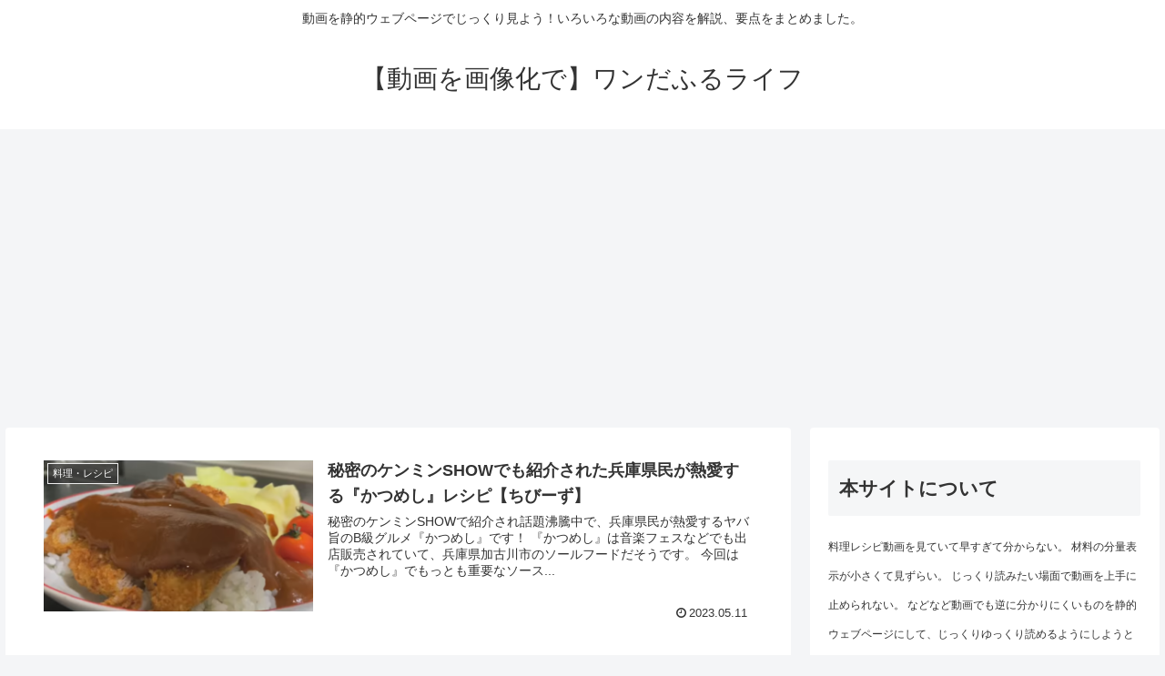

--- FILE ---
content_type: text/html; charset=utf-8
request_url: https://www.google.com/recaptcha/api2/aframe
body_size: 266
content:
<!DOCTYPE HTML><html><head><meta http-equiv="content-type" content="text/html; charset=UTF-8"></head><body><script nonce="g_1wdf82QLuY00S91MzyjA">/** Anti-fraud and anti-abuse applications only. See google.com/recaptcha */ try{var clients={'sodar':'https://pagead2.googlesyndication.com/pagead/sodar?'};window.addEventListener("message",function(a){try{if(a.source===window.parent){var b=JSON.parse(a.data);var c=clients[b['id']];if(c){var d=document.createElement('img');d.src=c+b['params']+'&rc='+(localStorage.getItem("rc::a")?sessionStorage.getItem("rc::b"):"");window.document.body.appendChild(d);sessionStorage.setItem("rc::e",parseInt(sessionStorage.getItem("rc::e")||0)+1);localStorage.setItem("rc::h",'1768665102730');}}}catch(b){}});window.parent.postMessage("_grecaptcha_ready", "*");}catch(b){}</script></body></html>